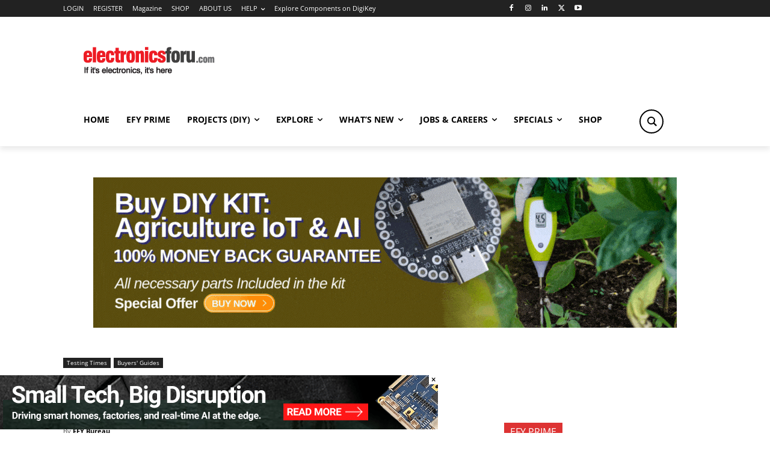

--- FILE ---
content_type: text/html; charset=utf-8
request_url: https://www.google.com/recaptcha/api2/anchor?ar=1&k=6LeLLYgeAAAAAHZB0XnaQs0gjJQ2LjootRa4JBdi&co=aHR0cHM6Ly93d3cuZWxlY3Ryb25pY3Nmb3J1LmNvbTo0NDM.&hl=en&v=PoyoqOPhxBO7pBk68S4YbpHZ&size=invisible&anchor-ms=20000&execute-ms=30000&cb=x8e2vwa6inei
body_size: 48606
content:
<!DOCTYPE HTML><html dir="ltr" lang="en"><head><meta http-equiv="Content-Type" content="text/html; charset=UTF-8">
<meta http-equiv="X-UA-Compatible" content="IE=edge">
<title>reCAPTCHA</title>
<style type="text/css">
/* cyrillic-ext */
@font-face {
  font-family: 'Roboto';
  font-style: normal;
  font-weight: 400;
  font-stretch: 100%;
  src: url(//fonts.gstatic.com/s/roboto/v48/KFO7CnqEu92Fr1ME7kSn66aGLdTylUAMa3GUBHMdazTgWw.woff2) format('woff2');
  unicode-range: U+0460-052F, U+1C80-1C8A, U+20B4, U+2DE0-2DFF, U+A640-A69F, U+FE2E-FE2F;
}
/* cyrillic */
@font-face {
  font-family: 'Roboto';
  font-style: normal;
  font-weight: 400;
  font-stretch: 100%;
  src: url(//fonts.gstatic.com/s/roboto/v48/KFO7CnqEu92Fr1ME7kSn66aGLdTylUAMa3iUBHMdazTgWw.woff2) format('woff2');
  unicode-range: U+0301, U+0400-045F, U+0490-0491, U+04B0-04B1, U+2116;
}
/* greek-ext */
@font-face {
  font-family: 'Roboto';
  font-style: normal;
  font-weight: 400;
  font-stretch: 100%;
  src: url(//fonts.gstatic.com/s/roboto/v48/KFO7CnqEu92Fr1ME7kSn66aGLdTylUAMa3CUBHMdazTgWw.woff2) format('woff2');
  unicode-range: U+1F00-1FFF;
}
/* greek */
@font-face {
  font-family: 'Roboto';
  font-style: normal;
  font-weight: 400;
  font-stretch: 100%;
  src: url(//fonts.gstatic.com/s/roboto/v48/KFO7CnqEu92Fr1ME7kSn66aGLdTylUAMa3-UBHMdazTgWw.woff2) format('woff2');
  unicode-range: U+0370-0377, U+037A-037F, U+0384-038A, U+038C, U+038E-03A1, U+03A3-03FF;
}
/* math */
@font-face {
  font-family: 'Roboto';
  font-style: normal;
  font-weight: 400;
  font-stretch: 100%;
  src: url(//fonts.gstatic.com/s/roboto/v48/KFO7CnqEu92Fr1ME7kSn66aGLdTylUAMawCUBHMdazTgWw.woff2) format('woff2');
  unicode-range: U+0302-0303, U+0305, U+0307-0308, U+0310, U+0312, U+0315, U+031A, U+0326-0327, U+032C, U+032F-0330, U+0332-0333, U+0338, U+033A, U+0346, U+034D, U+0391-03A1, U+03A3-03A9, U+03B1-03C9, U+03D1, U+03D5-03D6, U+03F0-03F1, U+03F4-03F5, U+2016-2017, U+2034-2038, U+203C, U+2040, U+2043, U+2047, U+2050, U+2057, U+205F, U+2070-2071, U+2074-208E, U+2090-209C, U+20D0-20DC, U+20E1, U+20E5-20EF, U+2100-2112, U+2114-2115, U+2117-2121, U+2123-214F, U+2190, U+2192, U+2194-21AE, U+21B0-21E5, U+21F1-21F2, U+21F4-2211, U+2213-2214, U+2216-22FF, U+2308-230B, U+2310, U+2319, U+231C-2321, U+2336-237A, U+237C, U+2395, U+239B-23B7, U+23D0, U+23DC-23E1, U+2474-2475, U+25AF, U+25B3, U+25B7, U+25BD, U+25C1, U+25CA, U+25CC, U+25FB, U+266D-266F, U+27C0-27FF, U+2900-2AFF, U+2B0E-2B11, U+2B30-2B4C, U+2BFE, U+3030, U+FF5B, U+FF5D, U+1D400-1D7FF, U+1EE00-1EEFF;
}
/* symbols */
@font-face {
  font-family: 'Roboto';
  font-style: normal;
  font-weight: 400;
  font-stretch: 100%;
  src: url(//fonts.gstatic.com/s/roboto/v48/KFO7CnqEu92Fr1ME7kSn66aGLdTylUAMaxKUBHMdazTgWw.woff2) format('woff2');
  unicode-range: U+0001-000C, U+000E-001F, U+007F-009F, U+20DD-20E0, U+20E2-20E4, U+2150-218F, U+2190, U+2192, U+2194-2199, U+21AF, U+21E6-21F0, U+21F3, U+2218-2219, U+2299, U+22C4-22C6, U+2300-243F, U+2440-244A, U+2460-24FF, U+25A0-27BF, U+2800-28FF, U+2921-2922, U+2981, U+29BF, U+29EB, U+2B00-2BFF, U+4DC0-4DFF, U+FFF9-FFFB, U+10140-1018E, U+10190-1019C, U+101A0, U+101D0-101FD, U+102E0-102FB, U+10E60-10E7E, U+1D2C0-1D2D3, U+1D2E0-1D37F, U+1F000-1F0FF, U+1F100-1F1AD, U+1F1E6-1F1FF, U+1F30D-1F30F, U+1F315, U+1F31C, U+1F31E, U+1F320-1F32C, U+1F336, U+1F378, U+1F37D, U+1F382, U+1F393-1F39F, U+1F3A7-1F3A8, U+1F3AC-1F3AF, U+1F3C2, U+1F3C4-1F3C6, U+1F3CA-1F3CE, U+1F3D4-1F3E0, U+1F3ED, U+1F3F1-1F3F3, U+1F3F5-1F3F7, U+1F408, U+1F415, U+1F41F, U+1F426, U+1F43F, U+1F441-1F442, U+1F444, U+1F446-1F449, U+1F44C-1F44E, U+1F453, U+1F46A, U+1F47D, U+1F4A3, U+1F4B0, U+1F4B3, U+1F4B9, U+1F4BB, U+1F4BF, U+1F4C8-1F4CB, U+1F4D6, U+1F4DA, U+1F4DF, U+1F4E3-1F4E6, U+1F4EA-1F4ED, U+1F4F7, U+1F4F9-1F4FB, U+1F4FD-1F4FE, U+1F503, U+1F507-1F50B, U+1F50D, U+1F512-1F513, U+1F53E-1F54A, U+1F54F-1F5FA, U+1F610, U+1F650-1F67F, U+1F687, U+1F68D, U+1F691, U+1F694, U+1F698, U+1F6AD, U+1F6B2, U+1F6B9-1F6BA, U+1F6BC, U+1F6C6-1F6CF, U+1F6D3-1F6D7, U+1F6E0-1F6EA, U+1F6F0-1F6F3, U+1F6F7-1F6FC, U+1F700-1F7FF, U+1F800-1F80B, U+1F810-1F847, U+1F850-1F859, U+1F860-1F887, U+1F890-1F8AD, U+1F8B0-1F8BB, U+1F8C0-1F8C1, U+1F900-1F90B, U+1F93B, U+1F946, U+1F984, U+1F996, U+1F9E9, U+1FA00-1FA6F, U+1FA70-1FA7C, U+1FA80-1FA89, U+1FA8F-1FAC6, U+1FACE-1FADC, U+1FADF-1FAE9, U+1FAF0-1FAF8, U+1FB00-1FBFF;
}
/* vietnamese */
@font-face {
  font-family: 'Roboto';
  font-style: normal;
  font-weight: 400;
  font-stretch: 100%;
  src: url(//fonts.gstatic.com/s/roboto/v48/KFO7CnqEu92Fr1ME7kSn66aGLdTylUAMa3OUBHMdazTgWw.woff2) format('woff2');
  unicode-range: U+0102-0103, U+0110-0111, U+0128-0129, U+0168-0169, U+01A0-01A1, U+01AF-01B0, U+0300-0301, U+0303-0304, U+0308-0309, U+0323, U+0329, U+1EA0-1EF9, U+20AB;
}
/* latin-ext */
@font-face {
  font-family: 'Roboto';
  font-style: normal;
  font-weight: 400;
  font-stretch: 100%;
  src: url(//fonts.gstatic.com/s/roboto/v48/KFO7CnqEu92Fr1ME7kSn66aGLdTylUAMa3KUBHMdazTgWw.woff2) format('woff2');
  unicode-range: U+0100-02BA, U+02BD-02C5, U+02C7-02CC, U+02CE-02D7, U+02DD-02FF, U+0304, U+0308, U+0329, U+1D00-1DBF, U+1E00-1E9F, U+1EF2-1EFF, U+2020, U+20A0-20AB, U+20AD-20C0, U+2113, U+2C60-2C7F, U+A720-A7FF;
}
/* latin */
@font-face {
  font-family: 'Roboto';
  font-style: normal;
  font-weight: 400;
  font-stretch: 100%;
  src: url(//fonts.gstatic.com/s/roboto/v48/KFO7CnqEu92Fr1ME7kSn66aGLdTylUAMa3yUBHMdazQ.woff2) format('woff2');
  unicode-range: U+0000-00FF, U+0131, U+0152-0153, U+02BB-02BC, U+02C6, U+02DA, U+02DC, U+0304, U+0308, U+0329, U+2000-206F, U+20AC, U+2122, U+2191, U+2193, U+2212, U+2215, U+FEFF, U+FFFD;
}
/* cyrillic-ext */
@font-face {
  font-family: 'Roboto';
  font-style: normal;
  font-weight: 500;
  font-stretch: 100%;
  src: url(//fonts.gstatic.com/s/roboto/v48/KFO7CnqEu92Fr1ME7kSn66aGLdTylUAMa3GUBHMdazTgWw.woff2) format('woff2');
  unicode-range: U+0460-052F, U+1C80-1C8A, U+20B4, U+2DE0-2DFF, U+A640-A69F, U+FE2E-FE2F;
}
/* cyrillic */
@font-face {
  font-family: 'Roboto';
  font-style: normal;
  font-weight: 500;
  font-stretch: 100%;
  src: url(//fonts.gstatic.com/s/roboto/v48/KFO7CnqEu92Fr1ME7kSn66aGLdTylUAMa3iUBHMdazTgWw.woff2) format('woff2');
  unicode-range: U+0301, U+0400-045F, U+0490-0491, U+04B0-04B1, U+2116;
}
/* greek-ext */
@font-face {
  font-family: 'Roboto';
  font-style: normal;
  font-weight: 500;
  font-stretch: 100%;
  src: url(//fonts.gstatic.com/s/roboto/v48/KFO7CnqEu92Fr1ME7kSn66aGLdTylUAMa3CUBHMdazTgWw.woff2) format('woff2');
  unicode-range: U+1F00-1FFF;
}
/* greek */
@font-face {
  font-family: 'Roboto';
  font-style: normal;
  font-weight: 500;
  font-stretch: 100%;
  src: url(//fonts.gstatic.com/s/roboto/v48/KFO7CnqEu92Fr1ME7kSn66aGLdTylUAMa3-UBHMdazTgWw.woff2) format('woff2');
  unicode-range: U+0370-0377, U+037A-037F, U+0384-038A, U+038C, U+038E-03A1, U+03A3-03FF;
}
/* math */
@font-face {
  font-family: 'Roboto';
  font-style: normal;
  font-weight: 500;
  font-stretch: 100%;
  src: url(//fonts.gstatic.com/s/roboto/v48/KFO7CnqEu92Fr1ME7kSn66aGLdTylUAMawCUBHMdazTgWw.woff2) format('woff2');
  unicode-range: U+0302-0303, U+0305, U+0307-0308, U+0310, U+0312, U+0315, U+031A, U+0326-0327, U+032C, U+032F-0330, U+0332-0333, U+0338, U+033A, U+0346, U+034D, U+0391-03A1, U+03A3-03A9, U+03B1-03C9, U+03D1, U+03D5-03D6, U+03F0-03F1, U+03F4-03F5, U+2016-2017, U+2034-2038, U+203C, U+2040, U+2043, U+2047, U+2050, U+2057, U+205F, U+2070-2071, U+2074-208E, U+2090-209C, U+20D0-20DC, U+20E1, U+20E5-20EF, U+2100-2112, U+2114-2115, U+2117-2121, U+2123-214F, U+2190, U+2192, U+2194-21AE, U+21B0-21E5, U+21F1-21F2, U+21F4-2211, U+2213-2214, U+2216-22FF, U+2308-230B, U+2310, U+2319, U+231C-2321, U+2336-237A, U+237C, U+2395, U+239B-23B7, U+23D0, U+23DC-23E1, U+2474-2475, U+25AF, U+25B3, U+25B7, U+25BD, U+25C1, U+25CA, U+25CC, U+25FB, U+266D-266F, U+27C0-27FF, U+2900-2AFF, U+2B0E-2B11, U+2B30-2B4C, U+2BFE, U+3030, U+FF5B, U+FF5D, U+1D400-1D7FF, U+1EE00-1EEFF;
}
/* symbols */
@font-face {
  font-family: 'Roboto';
  font-style: normal;
  font-weight: 500;
  font-stretch: 100%;
  src: url(//fonts.gstatic.com/s/roboto/v48/KFO7CnqEu92Fr1ME7kSn66aGLdTylUAMaxKUBHMdazTgWw.woff2) format('woff2');
  unicode-range: U+0001-000C, U+000E-001F, U+007F-009F, U+20DD-20E0, U+20E2-20E4, U+2150-218F, U+2190, U+2192, U+2194-2199, U+21AF, U+21E6-21F0, U+21F3, U+2218-2219, U+2299, U+22C4-22C6, U+2300-243F, U+2440-244A, U+2460-24FF, U+25A0-27BF, U+2800-28FF, U+2921-2922, U+2981, U+29BF, U+29EB, U+2B00-2BFF, U+4DC0-4DFF, U+FFF9-FFFB, U+10140-1018E, U+10190-1019C, U+101A0, U+101D0-101FD, U+102E0-102FB, U+10E60-10E7E, U+1D2C0-1D2D3, U+1D2E0-1D37F, U+1F000-1F0FF, U+1F100-1F1AD, U+1F1E6-1F1FF, U+1F30D-1F30F, U+1F315, U+1F31C, U+1F31E, U+1F320-1F32C, U+1F336, U+1F378, U+1F37D, U+1F382, U+1F393-1F39F, U+1F3A7-1F3A8, U+1F3AC-1F3AF, U+1F3C2, U+1F3C4-1F3C6, U+1F3CA-1F3CE, U+1F3D4-1F3E0, U+1F3ED, U+1F3F1-1F3F3, U+1F3F5-1F3F7, U+1F408, U+1F415, U+1F41F, U+1F426, U+1F43F, U+1F441-1F442, U+1F444, U+1F446-1F449, U+1F44C-1F44E, U+1F453, U+1F46A, U+1F47D, U+1F4A3, U+1F4B0, U+1F4B3, U+1F4B9, U+1F4BB, U+1F4BF, U+1F4C8-1F4CB, U+1F4D6, U+1F4DA, U+1F4DF, U+1F4E3-1F4E6, U+1F4EA-1F4ED, U+1F4F7, U+1F4F9-1F4FB, U+1F4FD-1F4FE, U+1F503, U+1F507-1F50B, U+1F50D, U+1F512-1F513, U+1F53E-1F54A, U+1F54F-1F5FA, U+1F610, U+1F650-1F67F, U+1F687, U+1F68D, U+1F691, U+1F694, U+1F698, U+1F6AD, U+1F6B2, U+1F6B9-1F6BA, U+1F6BC, U+1F6C6-1F6CF, U+1F6D3-1F6D7, U+1F6E0-1F6EA, U+1F6F0-1F6F3, U+1F6F7-1F6FC, U+1F700-1F7FF, U+1F800-1F80B, U+1F810-1F847, U+1F850-1F859, U+1F860-1F887, U+1F890-1F8AD, U+1F8B0-1F8BB, U+1F8C0-1F8C1, U+1F900-1F90B, U+1F93B, U+1F946, U+1F984, U+1F996, U+1F9E9, U+1FA00-1FA6F, U+1FA70-1FA7C, U+1FA80-1FA89, U+1FA8F-1FAC6, U+1FACE-1FADC, U+1FADF-1FAE9, U+1FAF0-1FAF8, U+1FB00-1FBFF;
}
/* vietnamese */
@font-face {
  font-family: 'Roboto';
  font-style: normal;
  font-weight: 500;
  font-stretch: 100%;
  src: url(//fonts.gstatic.com/s/roboto/v48/KFO7CnqEu92Fr1ME7kSn66aGLdTylUAMa3OUBHMdazTgWw.woff2) format('woff2');
  unicode-range: U+0102-0103, U+0110-0111, U+0128-0129, U+0168-0169, U+01A0-01A1, U+01AF-01B0, U+0300-0301, U+0303-0304, U+0308-0309, U+0323, U+0329, U+1EA0-1EF9, U+20AB;
}
/* latin-ext */
@font-face {
  font-family: 'Roboto';
  font-style: normal;
  font-weight: 500;
  font-stretch: 100%;
  src: url(//fonts.gstatic.com/s/roboto/v48/KFO7CnqEu92Fr1ME7kSn66aGLdTylUAMa3KUBHMdazTgWw.woff2) format('woff2');
  unicode-range: U+0100-02BA, U+02BD-02C5, U+02C7-02CC, U+02CE-02D7, U+02DD-02FF, U+0304, U+0308, U+0329, U+1D00-1DBF, U+1E00-1E9F, U+1EF2-1EFF, U+2020, U+20A0-20AB, U+20AD-20C0, U+2113, U+2C60-2C7F, U+A720-A7FF;
}
/* latin */
@font-face {
  font-family: 'Roboto';
  font-style: normal;
  font-weight: 500;
  font-stretch: 100%;
  src: url(//fonts.gstatic.com/s/roboto/v48/KFO7CnqEu92Fr1ME7kSn66aGLdTylUAMa3yUBHMdazQ.woff2) format('woff2');
  unicode-range: U+0000-00FF, U+0131, U+0152-0153, U+02BB-02BC, U+02C6, U+02DA, U+02DC, U+0304, U+0308, U+0329, U+2000-206F, U+20AC, U+2122, U+2191, U+2193, U+2212, U+2215, U+FEFF, U+FFFD;
}
/* cyrillic-ext */
@font-face {
  font-family: 'Roboto';
  font-style: normal;
  font-weight: 900;
  font-stretch: 100%;
  src: url(//fonts.gstatic.com/s/roboto/v48/KFO7CnqEu92Fr1ME7kSn66aGLdTylUAMa3GUBHMdazTgWw.woff2) format('woff2');
  unicode-range: U+0460-052F, U+1C80-1C8A, U+20B4, U+2DE0-2DFF, U+A640-A69F, U+FE2E-FE2F;
}
/* cyrillic */
@font-face {
  font-family: 'Roboto';
  font-style: normal;
  font-weight: 900;
  font-stretch: 100%;
  src: url(//fonts.gstatic.com/s/roboto/v48/KFO7CnqEu92Fr1ME7kSn66aGLdTylUAMa3iUBHMdazTgWw.woff2) format('woff2');
  unicode-range: U+0301, U+0400-045F, U+0490-0491, U+04B0-04B1, U+2116;
}
/* greek-ext */
@font-face {
  font-family: 'Roboto';
  font-style: normal;
  font-weight: 900;
  font-stretch: 100%;
  src: url(//fonts.gstatic.com/s/roboto/v48/KFO7CnqEu92Fr1ME7kSn66aGLdTylUAMa3CUBHMdazTgWw.woff2) format('woff2');
  unicode-range: U+1F00-1FFF;
}
/* greek */
@font-face {
  font-family: 'Roboto';
  font-style: normal;
  font-weight: 900;
  font-stretch: 100%;
  src: url(//fonts.gstatic.com/s/roboto/v48/KFO7CnqEu92Fr1ME7kSn66aGLdTylUAMa3-UBHMdazTgWw.woff2) format('woff2');
  unicode-range: U+0370-0377, U+037A-037F, U+0384-038A, U+038C, U+038E-03A1, U+03A3-03FF;
}
/* math */
@font-face {
  font-family: 'Roboto';
  font-style: normal;
  font-weight: 900;
  font-stretch: 100%;
  src: url(//fonts.gstatic.com/s/roboto/v48/KFO7CnqEu92Fr1ME7kSn66aGLdTylUAMawCUBHMdazTgWw.woff2) format('woff2');
  unicode-range: U+0302-0303, U+0305, U+0307-0308, U+0310, U+0312, U+0315, U+031A, U+0326-0327, U+032C, U+032F-0330, U+0332-0333, U+0338, U+033A, U+0346, U+034D, U+0391-03A1, U+03A3-03A9, U+03B1-03C9, U+03D1, U+03D5-03D6, U+03F0-03F1, U+03F4-03F5, U+2016-2017, U+2034-2038, U+203C, U+2040, U+2043, U+2047, U+2050, U+2057, U+205F, U+2070-2071, U+2074-208E, U+2090-209C, U+20D0-20DC, U+20E1, U+20E5-20EF, U+2100-2112, U+2114-2115, U+2117-2121, U+2123-214F, U+2190, U+2192, U+2194-21AE, U+21B0-21E5, U+21F1-21F2, U+21F4-2211, U+2213-2214, U+2216-22FF, U+2308-230B, U+2310, U+2319, U+231C-2321, U+2336-237A, U+237C, U+2395, U+239B-23B7, U+23D0, U+23DC-23E1, U+2474-2475, U+25AF, U+25B3, U+25B7, U+25BD, U+25C1, U+25CA, U+25CC, U+25FB, U+266D-266F, U+27C0-27FF, U+2900-2AFF, U+2B0E-2B11, U+2B30-2B4C, U+2BFE, U+3030, U+FF5B, U+FF5D, U+1D400-1D7FF, U+1EE00-1EEFF;
}
/* symbols */
@font-face {
  font-family: 'Roboto';
  font-style: normal;
  font-weight: 900;
  font-stretch: 100%;
  src: url(//fonts.gstatic.com/s/roboto/v48/KFO7CnqEu92Fr1ME7kSn66aGLdTylUAMaxKUBHMdazTgWw.woff2) format('woff2');
  unicode-range: U+0001-000C, U+000E-001F, U+007F-009F, U+20DD-20E0, U+20E2-20E4, U+2150-218F, U+2190, U+2192, U+2194-2199, U+21AF, U+21E6-21F0, U+21F3, U+2218-2219, U+2299, U+22C4-22C6, U+2300-243F, U+2440-244A, U+2460-24FF, U+25A0-27BF, U+2800-28FF, U+2921-2922, U+2981, U+29BF, U+29EB, U+2B00-2BFF, U+4DC0-4DFF, U+FFF9-FFFB, U+10140-1018E, U+10190-1019C, U+101A0, U+101D0-101FD, U+102E0-102FB, U+10E60-10E7E, U+1D2C0-1D2D3, U+1D2E0-1D37F, U+1F000-1F0FF, U+1F100-1F1AD, U+1F1E6-1F1FF, U+1F30D-1F30F, U+1F315, U+1F31C, U+1F31E, U+1F320-1F32C, U+1F336, U+1F378, U+1F37D, U+1F382, U+1F393-1F39F, U+1F3A7-1F3A8, U+1F3AC-1F3AF, U+1F3C2, U+1F3C4-1F3C6, U+1F3CA-1F3CE, U+1F3D4-1F3E0, U+1F3ED, U+1F3F1-1F3F3, U+1F3F5-1F3F7, U+1F408, U+1F415, U+1F41F, U+1F426, U+1F43F, U+1F441-1F442, U+1F444, U+1F446-1F449, U+1F44C-1F44E, U+1F453, U+1F46A, U+1F47D, U+1F4A3, U+1F4B0, U+1F4B3, U+1F4B9, U+1F4BB, U+1F4BF, U+1F4C8-1F4CB, U+1F4D6, U+1F4DA, U+1F4DF, U+1F4E3-1F4E6, U+1F4EA-1F4ED, U+1F4F7, U+1F4F9-1F4FB, U+1F4FD-1F4FE, U+1F503, U+1F507-1F50B, U+1F50D, U+1F512-1F513, U+1F53E-1F54A, U+1F54F-1F5FA, U+1F610, U+1F650-1F67F, U+1F687, U+1F68D, U+1F691, U+1F694, U+1F698, U+1F6AD, U+1F6B2, U+1F6B9-1F6BA, U+1F6BC, U+1F6C6-1F6CF, U+1F6D3-1F6D7, U+1F6E0-1F6EA, U+1F6F0-1F6F3, U+1F6F7-1F6FC, U+1F700-1F7FF, U+1F800-1F80B, U+1F810-1F847, U+1F850-1F859, U+1F860-1F887, U+1F890-1F8AD, U+1F8B0-1F8BB, U+1F8C0-1F8C1, U+1F900-1F90B, U+1F93B, U+1F946, U+1F984, U+1F996, U+1F9E9, U+1FA00-1FA6F, U+1FA70-1FA7C, U+1FA80-1FA89, U+1FA8F-1FAC6, U+1FACE-1FADC, U+1FADF-1FAE9, U+1FAF0-1FAF8, U+1FB00-1FBFF;
}
/* vietnamese */
@font-face {
  font-family: 'Roboto';
  font-style: normal;
  font-weight: 900;
  font-stretch: 100%;
  src: url(//fonts.gstatic.com/s/roboto/v48/KFO7CnqEu92Fr1ME7kSn66aGLdTylUAMa3OUBHMdazTgWw.woff2) format('woff2');
  unicode-range: U+0102-0103, U+0110-0111, U+0128-0129, U+0168-0169, U+01A0-01A1, U+01AF-01B0, U+0300-0301, U+0303-0304, U+0308-0309, U+0323, U+0329, U+1EA0-1EF9, U+20AB;
}
/* latin-ext */
@font-face {
  font-family: 'Roboto';
  font-style: normal;
  font-weight: 900;
  font-stretch: 100%;
  src: url(//fonts.gstatic.com/s/roboto/v48/KFO7CnqEu92Fr1ME7kSn66aGLdTylUAMa3KUBHMdazTgWw.woff2) format('woff2');
  unicode-range: U+0100-02BA, U+02BD-02C5, U+02C7-02CC, U+02CE-02D7, U+02DD-02FF, U+0304, U+0308, U+0329, U+1D00-1DBF, U+1E00-1E9F, U+1EF2-1EFF, U+2020, U+20A0-20AB, U+20AD-20C0, U+2113, U+2C60-2C7F, U+A720-A7FF;
}
/* latin */
@font-face {
  font-family: 'Roboto';
  font-style: normal;
  font-weight: 900;
  font-stretch: 100%;
  src: url(//fonts.gstatic.com/s/roboto/v48/KFO7CnqEu92Fr1ME7kSn66aGLdTylUAMa3yUBHMdazQ.woff2) format('woff2');
  unicode-range: U+0000-00FF, U+0131, U+0152-0153, U+02BB-02BC, U+02C6, U+02DA, U+02DC, U+0304, U+0308, U+0329, U+2000-206F, U+20AC, U+2122, U+2191, U+2193, U+2212, U+2215, U+FEFF, U+FFFD;
}

</style>
<link rel="stylesheet" type="text/css" href="https://www.gstatic.com/recaptcha/releases/PoyoqOPhxBO7pBk68S4YbpHZ/styles__ltr.css">
<script nonce="KSm1jhl1vbOc4q8P2itv7w" type="text/javascript">window['__recaptcha_api'] = 'https://www.google.com/recaptcha/api2/';</script>
<script type="text/javascript" src="https://www.gstatic.com/recaptcha/releases/PoyoqOPhxBO7pBk68S4YbpHZ/recaptcha__en.js" nonce="KSm1jhl1vbOc4q8P2itv7w">
      
    </script></head>
<body><div id="rc-anchor-alert" class="rc-anchor-alert"></div>
<input type="hidden" id="recaptcha-token" value="[base64]">
<script type="text/javascript" nonce="KSm1jhl1vbOc4q8P2itv7w">
      recaptcha.anchor.Main.init("[\x22ainput\x22,[\x22bgdata\x22,\x22\x22,\[base64]/[base64]/[base64]/KE4oMTI0LHYsdi5HKSxMWihsLHYpKTpOKDEyNCx2LGwpLFYpLHYpLFQpKSxGKDE3MSx2KX0scjc9ZnVuY3Rpb24obCl7cmV0dXJuIGx9LEM9ZnVuY3Rpb24obCxWLHYpe04odixsLFYpLFZbYWtdPTI3OTZ9LG49ZnVuY3Rpb24obCxWKXtWLlg9KChWLlg/[base64]/[base64]/[base64]/[base64]/[base64]/[base64]/[base64]/[base64]/[base64]/[base64]/[base64]\\u003d\x22,\[base64]\\u003d\\u003d\x22,\x22wrN4H8Khwp/CrhMcQMOZw7EzwrnDuwbCmsO5F8KlE8O2KU/DsSPCosOKw7zCrS4wecOtw7jCl8O2MU/DusOrwqwDwpjDlsOpKMOSw6jCmsK9wqXCrMO9w6TCq8OHWsOSw6/[base64]/[base64]/CmMKeYnUwwoBzC8O+FW0TIcKJM8O1w5DDncKmw4HCusOyF8KQeQJBw6jCvcKJw6hswqrDh3LCgsOAwqHCt1nCpgTDtFwWw7/Cr0V8w6PCsRzDoWh7wqfDilPDnMOYcXXCncO3wpRJa8K5GnArEsKRw659w53Di8KJw5jCgSIRb8O0w6XDhcKJwqxewqoxVMKESVXDr1fDksKXwp/CjsKqwpZVwrDDim/CsCvCmMK+w5BafnFIRmHCln7CuynCscKpwrjDqcORDsOTVMOzwpkBEcKLwoBjw4tlwpBzwpJ6K8OFw7rCkjHCpcKXcWc8D8KFwobDmQdNwpNmS8KTEsOTVSzCkUF2MEPCkzR/w4Y9UcKuA8K3w4zDqX3CpDjDpMKrTcO1wrDCtUPCqEzCoEDCnSpKK8K2wr/CjCAFwqFPw5vCvUdQOlwqFCEBwpzDsx/Dv8OHWhrCk8OeSBJswqItwpFawp9wworDvEwZw5/DlAHCj8OdJFvCoAIDwqjChA8LJ1TChAEwYMOyQkbCkEQBw4rDusKZwrIDZX7CkUMbNcKaC8O/wrTDohTCqGHDv8O4VMKrw6TChcOrw4V/BQ/DvcKOWsKxw5FfNMONw5gWwqrCi8KmAMKPw5U4w5slb8OrdFDCo8O7wrVTw5zChMKOw6nDl8O9ExXDjsK0LwvCtWrCg1bChMKew58yasOlUz9qAzJLBmcyw5vCkgEjw6rDn0zDkcOQwrkBw5rCkXg5NgfDrGoTO0vDqhYzw7gvCQ/Ci8OdwpbCrThsw4JJw5XDtcKiw57CjFHCosO0wpQ3wqbDusOtQ8KnBjgiw6UBPcKTdcKpcCIRUsOkwrrCpTvDr3hxwoNsA8KLw4nDscKCw5x/bcOBw6zCqWDCvUkSc0Q9w4N0V2vCjsKCw5d2Hg5cVlELwr5xw7UeEMKPTBJzwoQUw50xRSTDqsOVwo5vw4fDmhwuYcOTaEtXcsOQwoTDi8OIG8KxP8KsX8Kqw7s+KHZ2w51uEl/CuyHCkcKHw7wzw4A8wo81IX/Ds8KlKT4Lwq3DrMKqwrEew4bDu8Ohw69rSwsdw54yw7LCjsOjZcKLwrQoRcKaw5xnH8OYw5tIOBnCi0bCuSLCg8K/a8Kzw4jDpwROw79Gw7gYwqluw4taw5RKwrMiwrPCqDPCnQjCmSTCq3J0wr5TYMKywrxEJghzKR0nw5czwoAVwoTCuXFtcsKRc8KsAsOxw5jDuSBpHMO2wo/DpcKPw6DCuMOuw6PDg10DwpUnLVXCj8ORw6QaOMKaXzY2woIaNsOdwrPCsjgcwq3ClT3Cg8O7w7cVHgrDhcK8wpdgRS3DksO7CsOVRcK1w50Ow7FjKRXDrMK/[base64]/DqcO5fg0HfMOEwo7Cm0zCv8O2SsKdwrDDhcOEw5/Chh7Dg8OKwpVvMsORK34DE8O1BGPDuGc+a8OFPcKLwqBFFMOewr/CpjIDAnUnw7glwrPDk8O/wqzCgcKTYzhiT8Kmw78jwqzCqFdJbcKrwqLCmcOFDhlUHsOKw5d4wqjCtMKrA2vCmWDCvMKSw4F6w5bDgcKvY8K7FCnDi8OrFmbCvMOdwpzCm8KDwphVw7PCpMKocsKPccKHQlrDjcO8ZcKbwqwwQBJOwq/DlsOwMkMQO8Ojw4w5wrbCgcODBMOQw6URw5opX2dgw7Fsw5Z5Bzxkw5IEwq3Cs8KtwqrCsMOJLGzDtV/DjMOsw50KwoB9wrw/w7hIw5wowr3Dm8OtQ8KnScOSXEsLwq/DpsKyw5bCqsOBwr5Uw77CscOSZQAFBcKzHMODMGkNwqDDicOfEsOFQHYIw6HCrUnCrUh3A8KWeRxhwr3DnsKnw47Dj2B1wrc6worDmVLCvAvCmcOnwpHClS5iQsKTwrfCvTbCsSQDw79KwrfDucOyLw5Jw7grwofDnsOmw7NmD2/Dk8ODLMO7CcKYCiA4aiQ2OsOmw7I/IFPCicKibcKpYMK7woLCvMKKwppRH8OPO8K4PDJUbcK/dMKiNMKaw6kvKcOzworDpMObcCjDrnHCqMOUD8K6wq8Zw6TDtMOSw7zCr8KWBmTDgsOIGmrDhsKGwo/CjsK8aWrCv8KwacKFw61zwqvCkcK4V0HCpnglfsKywqjCmyjCnktybVPDjsOcfH7Co1rCu8OCIhIWME7DkBrCl8KwfTvDtlLDi8KuVsOcw741w7jDmcO3wr5+w7PDigBDwqHCnwnCqh/CpsKKw4AKehfCmMKewp/Cpz/DrsKtKcOVwpRSDMOmAXHCkMKhwr7DmWbDlWV0wr9sTyoaWRI/wolew5TClm9/[base64]/DmlhpwooEw7tcw7bDr3PDrMOnwqvDrXHDmVpFwo7DgsKaesO1F2DDnsKgw4A8w6fCv0hSY8KCEMOuwqE2wqA1wrI+AcK4QhwRwr7DqMOkw4/[base64]/CvHzCgTPCusOlw70NQhXCgcOuw6JJw47DhXElL8Kow7wULgTDmnxHw63Dp8OFOsKVfcKVw4BCQsOgw6DCtsOHw7x3ZMOLw6LDn0JEWsKfwqLCumjCgsKodWBKPcO9EMK/w4tZL8Klwqd8c1Q/wqwtwqFhw6PCrR3DrsK3DGhiwqUZw7Idwqgxw6lXGsK3S8KsacOmwowsw74pwrbCqnl3w5F+w7PDsnzCsjgeCRM/w5kqbcOUwrHDp8O/[base64]/DusK3w6RxwrjCrkk3w4cyw5PCssKFZ8K6GUE6w5vCmhsMfURDbgQGw65oUcOBw4rDtzrDtlfCnwUENcOaOcKpw4jDksK7cg7DlcKIfnPDnMKVNMOpFmQbOsOIwpLDjsOtwr3ChlzDjsOLH8Krw5/Dt8OzQ8ObHsKkw4VaDmE2w4XCmBvCi8OhW0LDn0/DqDwRwpXCtytfJcKtwqrCgV/CgTtjw7gxwqPDk0TCvQbCjwPCscKbU8OewpJXYMOEZGXDmMOMw63DilowJMOAwprDrV7CulNmYsK5b3XDhMKObQHCrTTDmcK+EsK4wotxBivCqxHCjA9vw5HDuXDDj8O4wowKEjF/TxlNMCYvGcOnwpEFIHXDr8Olw4vDkcORw47DsH7DvsKvw7XDtsOCw5kXe3vDn1Qewo/Dv8OlEcOEw5jCvTnCmkU6w4ZLwrprasOvwqfCtcOhRilpeR7DpQoPwqzCuMKDwqViNiXClVUAw6IuTsOpwpTDh3ZBwr8oaMO1wpMcwqkHViUTw5YTKgJfDjPDlsOKw501w4zCj1tkI8KZZMKZwqIRABnDn2Ihw78nNcO2wq9xOE3Di8ODwr0lUjQbw6nCn1oVAmU/wpJPfMKFDMO+GnIGRsONAQjDkm7DpRsvBwJxTcOIwrjCgRZzw54KL2UPwo9dTE/[base64]/Cj8KENMO+w4pow5Zyw5UPHj3CmCoDTz3Chj3CicKtw4XChi1wXcO5w6/CnsKRS8Oww4rCpFM6w63CuHUbw6xNOcK7IVTCsnVkacOUDcKVDMKfw6MRwrpWacK9wr/[base64]/Cm3QFcG7ClcKyEmtFeQZ7wovDpMKTF8OSw6w6w5stNkhgOsKgYsKswqjDlMOaKsKtwp83wrHDtQ7DhMOxw5rDnHEXwr01wrPDrsKaB0chNcOEKMKMYcO/[base64]/CkEhTHlDClcOQRsOJwpNWw4PDo8OpAAh4fsOfPBsxUcOuXSHDmRxmw5/CtmZiwoHCkgrCsTA7wpcBwrfCpcOOwo7ClygWVsORG8K3aDhXdj/[base64]/[base64]/Dj1nDvcO2wq/DtMKBw6bDhsO8w7F3OyfDiGpywrQiEMOEwpRBfMOnRBNlwqYzwrJXwqPDpVXDmQ7DonTDv2kAew0uPcKSbk3Cm8O1woohKMKOX8KRw4LCtFnDhsKFT8ORwoAIwoRlQDkIw7YWwok/Y8KqQcOODhdAw5vDpMKLw5LCssO6UsO+w6vCjcO0Y8KGDEvCohTDvRDCu0fDscO8wpbDscOWw4nClSFBPx4Wf8K4w6rCuQhVwrgUZRPDomHDucO8wqvClRzDiFHDqcKJw7HDl8KSw5/Dli43UcO9QMKLHS7DjhbDonrDrcKWFj/ClSMTwqNPw7zCnsKsTnlFwqEiw4nClXnDiHvCqw/DusOHWgfDqU1uJ2MLw6F5wo3CucOVIyB2wpFlTA0UOUoRMGbDk8O7wq3CqmDDi1QXKDNnw7bDnVXDnV/CssKfJwTDgsKtU0bCucK0Hm42EwgrHHh6Z0DDlSIKw6xnwqNWGMKmWcOCwpLDlysRAMOeFT7Ct8KJwozCnMOFwr3DnsO0wo/DsgHDrsO7C8Kdwrdvw5bCgGPCi1zDpFAzw5pIT8OLJEzDnsOrw4hnQcKpMhjCvyk+w4HDr8OmY8O/woxwKMOPwpZ6eMOkw4E9M8KHEcO7TnZwwpDDiCXDt8OSAMKgwqzDpsOUwqtxw5/Cm2vCgMOyw6jCqVjDkMKEwoZFw6nCkRh2w6JePGvCocKfwqDConAVe8OiWMKqLxlfLkzDk8KCw7nCj8KqwqtKwoHDncOSdhMewpnCnGTCrMKDwpAmNcKqwq/Dr8OcMAPDqcKYFXHCgDoUwqzDpjo0w6BNwpZzw40ow4jDncOlGMK3w49wPg0afMO8w4xqwqEOemp5IlbDlQjCqWhyw4DDgDhwCn0mw7B3w5fDtcK5MMKew4vDp8KFLsOTDMOJwpMow5vChEF6woFMwrVnNcKVw47Ch8K6cFvCosOuwrp+OMO1wprCoMKaTcO/w7p/[base64]/DpsK3wqxyN35rwpJ/NMO4wqnCnWc8XxBRw7Y3LXXCqsK+wpZZwqYjwpfDuMKYw5Uawrh6w4vDhMKuw7rCtkvDgsOhUARlJnNBwoxCwpRbXMOAw57ClAIaHRLDhcK7wpVCwrUNc8Kyw7owI3DCnCBMwoMsw4/Cny7DhD44w6TDuHvCuwLCv8KOw7IGaloowq4+PMOkbsOaw6XDjhHDoBHDlw3CjcOpw63Dg8KHYcObC8O2w5QwwpMBSGtHY8OfEsOYwowbT157EFUgYsKba3Z/[base64]/CpsKVw4jCo27CkMK/w4N2GQ/Cp8KbwqfCil/DrcKnwrXDnUHDk8KSXMOfJDEmCQDDojrCh8OGRsKFO8ODQgtbFj5Cw682w4DCgcKtGcOSC8KGw4Z/[base64]/[base64]/[base64]/OMOXwpo/WMOiwopsZMO8wpoNwqjCjz/Cki98N8KewqvCk8K/w4TDp8ONw6zDjsKgw5nDhcK0wpZOw4RDLcOASsK2w79cw77CkAxXNW0rNsK+JS1yS8KhGAzDiTZEeEgMwqnCv8O6wq/CmsO4W8OoYMOffURKwpZwwprCuUJjesKEUH/DjU/Cg8OoF2bCpsKsDMO8cidpNsOvP8OzB37DghE/w64Dwow4GMORw6fCk8OAwqfCo8OIwo83w6piwoTCmkLCtsKYwoDCrkLDo8O1w4guJsKbEzXCnMOIP8KwbsKBwpvCvSrCj8K3ZMKNDXcow63CqsKfw54FM8Kxw5jCvxbDhcKJPcKkw51Xw6vCtsO+wqzCniMyw5sgw5rDn8OAIMK0w57CgsKgUsOxaxU7w4hvwpx/wpXCjj3Dq8OSAzEww4LDhcKgSwY1w4DDjsOPw5Aqw43Dg8ODwp/[base64]/CoSAGYznDtG/[base64]/[base64]/DsRx8PcKswprCsVVFw4nDpMOReMKMR1XCq3LDijXDtsKjaG3DgsOtTsKGw4pkQyw/Nz/Dh8O8GSvDhH1lOhd9eEnCjXLCoMKpMsOXe8KLe3PCoS7CliHCsXB/wqo+T8O5R8OOwqnCimI8clzCl8KGDS1+w4h+wqMDw6w0BC4/woIsMU/CmRnChmtuwrXCkcKlwqdBw4/DjMO7b3UwWcK6eMO4w71RQMO7wp5+K3Fqw7zConEjfMKIBsKcEsODw5wubcKxw7jCnwk0BQMiUMOXEsK3w4RTbnfDuw8QA8Knw6DDgHvCimd3wqPDhlzCi8ODw6jDhBsXdVBuOcO7wokoFcKtwozDu8K7wpnDiAU5w5VzQUd/AsKJw7/[base64]/Ct0cbeMOJTBwywqjDtwVzwpzDq0nCsmzDmsKTwqPCp8OYNMOSRsKMN3vCs0rCkMOLw5XDuMKCETzCpcOIbsK6wqvDrj/DscOhTMKsNUFcbR43VMOewonCpFjDusOeCMKlw6rCuDbDtcKMwo0XwpEIw7k3MMOSDTrDuMOww5jCl8OYwqs5w7cqfAbDsnpGX8O3w4zDrHnDoMO4LcO3bsK1w5RXw4LDngHDi1ViVsKAbcOuJW53N8KcccKhwpwzcMO5SH3CiMK/[base64]/fQfDkFzCrFdOGMOkKgjChTlVw6PCiS8vw5nDuC/DvHBtwp1/KhshwrwdwqZ9dnDDlX9tIMOYwow7wp/[base64]/B11hw4VDJ8KfbVjDsl/Cp1hqWkzDncKSwoB5djLCtQ/[base64]/Cv8O7w5RzcsK7wrM/KMKdI8Ovw63DgMKew7PCtMOvw7wLZcK8w79hGHU8w4fCrMKGJU9zXj00w5Y7w6AxecK2ecOlw5phIsKKwrUew7BiwoTCllQaw6dMwp4SI14NwqzComxsU8OXw5B/w6gswqZ8R8OYwo/[base64]/CpsOAwoTDpiwtG8OcwqxKwr06wr1jwpA/[base64]/[base64]/ZsKUw4cxBcOteirCqUnDssKbfsK5w7bCqsK9wrhMaiYLw6pwciPDjMO1w6VUBSnCpjnDqcK6w4VHBi8fw5TDpVwvwr8HegrDhsKWwpjDg0cSwr5Qwr3CnGrCrj1/w5TDvR3Dv8Kbw6I6QMKfwrPDpFvDk2rDq8K/[base64]/Ct8OYEj3CnsO0w5XDmcO4I1QpTcK2w5gEworCmHFVf1oTwrQvwpAPJGMOccO+w7ltaHDClRvCiCoBw5PDmcO1w7oyw5PDihRrw7LCo8KtVMOJOmB/dHwrw77DnxPDhlFJexfCucOHTcKPwrwCw6JeecK+wprDiBzDpw5nw6gFIsOTQMKYwpLCkgIfwrgmcQbCh8Ozw5HDoUfCrcOZwphuwrAKK2fDl14LXQDDjWvChcKBNcOaLMKGwqzDucO8wp9WPcOCwoQMakrDvMK9MwPCux9DIl/[base64]/[base64]/CicO1w7tDwo3ChzpgZ8KqE8K0w5jCgsOgFgzCt0l2w4nCucORwphVw5/[base64]/DnWgMw43DvkIlw47DjwFywr8yw7bCrhzDnkNJOcKbwoVYcMOYPsKkOMKtwowxw5bCnhjCocOhME0mNwXDkVnDrwJLwrE6a8OLAW5dSMOtwo/CqEtywoJEwp/CsA9Uw7rDmWQ3TxnCgMO9wp8ne8O+w73CgcOOwpp6B3fDjE89E2gDLcOwDXZCGXjDtcOPRBNVeVxlw7DCj8OTwr/ChMOLelUWAcKSwrw7wpo9w6HDr8KkJTTDiBtof8O/RzLCr8KuPRTDisKMO8KOw5VcwobDqzbDnF/[base64]/Dm8OWw7JTJynCpsKnw5EPYhDDk8OAfjNlwogNdHtdDcO2w5PDrMK0w55Mw4cIQznCumJ5MsK5w4dET8Ktw7wmwo5/MMKRwq8NFAEmwqVjRsK4wo5KwonCosKKBGnCiMK2aA4Jw4Icw4lvV3DCssO4Fn/DuR4KNBMtdC44wpNgZiHDth3Dm8KEIQ1NIMKdPcK0wrtVRibDgnXCtl45w7YzYGPDgsORwp3DoDLDjsOPfsO6w6UCJCJLGDjDuBhkwpvDisOXAznDmMKDEA92McO8w4PDt8Omw5/[base64]/YMOKTmpMAy3CuzljYiZCw48WZ0kSAk18QVNJBhEmw7YSLljCo8O4ZMOTwrjDthXDgcO0G8K4VFpQwqvDssKxaRoJwoMQaMK6w6/Chz7CjMKEcyrCksKXw7jDtMO+w54wwr/DnMO8VHI/[base64]/fgApV3o/LDXCgcODHcKrNMO0wqA3asOzWsKod8K/TsKowrTCh1DDpANeGx/DtsOcDCjDvsKwwoTCisOTcnfDmMKoX3NXB3zCvWFXw6zCm8KWR8OiS8OSwr7DoSDCgE5VwrrDhsKQeWnDugIHBhPCuX5QPRZ4HEXDhnQPwoUcwphafQcHw7BKFsK2JMOTMcKEw6zCssK3wrzDvj/[base64]/DvjQtw7ZheMOgXnvDigluw4cAOmNIw43CsXt4BMKnTsO3ZMKrA8KpXEXCj07DjMKdQMKKdQfDq1jCgcKzCcOZw5ZSQ8KgDMKOw5XCkMO+wosdR8OJwqXDvi/DmMK4wpTDtcOeZ1EVE1/DjhPDnHUFFcK5QD3Di8Khw6wzLyAZwr/CjMKtfhPCgHEAw7LCkAMbb8KUT8Kbw5ZKwrYKRQQuw5TCuHTDmMOAJDQLcCsLIHvCrMOkVjnChQXChkMPcsOww5fCtsKeBgJ8wqsSwqLCrWg/Z1jCoxkCwopWwrNiRlw8NcOrwpjCmcKNwpFTw7HDrcKqCgLCuMO/wrZ5wpzCjUXDncOPFDLCjMKzw6F+w6IGwojCnMKbwp4/wqjClFPDrsK3wrB2EDbCqcKZfULCmEY9SF7Cr8OSCcKaQcOvw7NGHMOcw75mQHVXIy3CoyYAAjB8w4BYTn8yXB4XHTk9w4MhwqwEwoIrw6nCuBcywpUow6FPUcOHw5AHFcK6b8OBw5Jsw696TW9gwpxGD8KMw6JEw7XDi3Ruw6hxRsKzIhZHwpjDr8O/UsOZwpIoBSw+OsK6GVDDlR9dwrTDhcO8NSnCuxvCosONB8KFVcK7YsO1woLDh3onwr8Cwp/Dom3CgMOPL8OzwrTDtcOWw4FMwrVCw4V5EjHCucKoFcOEDcODcFXDr37DnsK3w6HDsHARwrobw7/CvMOnwrRSw7fCuMKkdcKJXMK9EcK1UX/DtQ1gwrDDn05jcBrCkcOGWF1dHsKRdcKzwrJfX3XCjsKfH8O5LwTDk0fDlMKKw5jCqztawoMHw4JYwoDDtnDCosOABE0sw6hBw7/[base64]/[base64]/DqMKCDMKZAlIhwp/CusO4Y8OdZi/Dj8Oaw5AQJMKVw58sw6oNUGttFMOtLGzCsFzCgcORGMOXAnnCvMO4wqw4w5kQwp/DhsOGw7nDhWgbw4ECwqosNsKLJ8OFBxIyPMKkwqHCrg5JWkTCvcO0LD5QDMK6dw8vwph3S1bDs8KSNsKneQ/[base64]/woEsGcOFwr/CgsOqP8KhHzYDPzA/woRsw7PCusOiBkNqRMKuw6odw7NVQ0QMCCzDn8OOQSMQKR/DusKzwp/ChFXDucKicUUaWgfDlcKkdkXCu8OFwpPDiyjDoHMMQMKNwpVGw5DDlDF5wpHDh04wCsOlw5kiw5VGw6plScKcbMKzPcOWZcKmwoYjwroLw61XRcOnFMK7DcOTw6bCusK1w5nDnC5Kw6/DkmYxDcOAXcKAQ8KuVMO2FxZSQMKLw6LDucO+wrXCvcOHZFJqeMKAUV90wrjDnsKJwojCgMKuKcOoEgwNFlEvbU50bMOtVsK/wobCmsKzwoYGw6LCt8Onw4B8bcONZMOsccOdw7YJw4HCk8OEwo3Dr8O6wrQjEGXCn3vCg8O0Vn/Cu8Kbw5XDqDbDvUHCnsKpwp5lBcK1V8Ozw7vDnynDiThpwoTDh8K/[base64]/DjjBiwp/CrlbDrWABIibDsTcKTBHDlcOoL8OZwpknw7MCwqIxdTwCU2/CucONw7bChG0Aw5/CqALChB/Do8KKwoQdC0FzfMOVw4HCgsKETsORwo0Twr8UwplXIsKMw6g8w6Mhwq1/KMOzRSsqVsKKw74VwrzCsMKBwpp+wpXDuVHDmkHCisKWOiJpDcO2MsK/[base64]/w7Jgw7FDw5cyw6xew6LCisKaCHfCo11PwqpXWSciwqHCvMKTFcOqKmPDscK/JsKSwqbDusO9I8Kxw4fCvMOFw6t/woYWccK7wowIw64KQ28BZWtxGMKKU0LDvMKdLcOidcOAw4oJw6dRTQIye8OWwoLDiX0kC8KDw7bDqcOFw7jDpjkwwqvDgFNMwqZqw6Vbw7XDu8OzwpsFT8KdZHkSUBHCuSBow41fLnppw4zCi8Ksw5DCoHUFw5LDgcOSMCfCnsOIw6jDpcOlwq/CknXDvsK0W8OsE8K9w4nCg8KWw53CusO2w73Cj8KTwp9lYCISwpfDnUHCrCNRZsKjYMKywpLChsKbw49pwrzDgMKbw4UoFXV8ICt0wpFGw5rDhMOhScKWOS/DisKFwpXDvMKbPsOTc8OrNsKVdMKASAvDsAbChhHDslPChMO+DzDClWPCisO6wpI3wrTDrVAswoXDqsKEb8KBcAJBVkh0w6NpFMOewqzDpn8ACsKjwpRww5J5Gy/CgHNNKGozPB3CkldxIAbDqybDvHBiw4nCjllVwpLDrMKkeSsWwp/CmMKAwoJWw7lewqd+FMKiw7/CsRbDrwTCuWNJw7nDmjrDicKmw4IawowZf8KRw67CucOEwp1Qw6cGw7nDnxbCmhBCWi/[base64]/FRxew5c/[base64]/bsKgbUoddHbDmQ3CisKkDzHCswwvZ8K0NE3DsMOCJU3CtcOWSsOyFwg4wrXDq8O9egLCg8O1cx7DmGUjwrtpwqluwoYmwo83w5ULYXDDm1HDpMORPws9Ej3CksKbwpk2HV3CksO5QAPCsRHDscKeMsKaP8KbW8Ofw49Ww7jDjmrCjU/DvSItw6fCoMK1Uh5nw7BJZMORaMOIw6U1NcOyPmlna0FgwrEXOwbCgyrCmcO0Wm/DpsOjwrTDlsKbNR83wqDCjsO+wojCsh3CjFsMbBoxJMK2JcO9K8O5WsKIwpwDwojCjMO2IMKWYgfDnxc4wrdzeMK0woHCuMKxwo8qw5l5HnDCu1zCsz/[base64]/w5EREMOQw6jCvCUXHAfDpDJGAEbDsmV0w7rDjcOYw7A6UT0XHMOmw5DDg8OWQMOqw59ywoV3YMOUwo4oQMKQKlY5N0xAwpLDtcO3wo/CrMOyHTcDwosBccK5YTLCi0XDv8K4w4gEFV4RwrlCw4hWOcOnE8Ojw5YDVnF9eR/DlMOWTsOseMK0MMOYwqUjw7IDwpXDicKpw7pLfG7Cj8KnwowRMzDCuMObw4zCncKow59hwroQUUbDlSPCkRfCs8OAw5/CpgcaTsKWwozDu3ZHLTHClC0EwrkiJsKGQ1N/NmrDs0pdw4xPwr/DjRHDvX0twoRABC3CsXDCoMOIwrRURVnDk8K6wonCjsO/[base64]/[base64]/CsMKdwoAUGMOBwpfDtyrDtsOJQMOgOT/Cl8O1dSvCr8KZw6dCwrHDjsO8wpsDHjjCi8KgZDs2wo/Cjy0fw6bDmyRna2kOwpZVwohCN8O8BW7DmgzDr8K9w4rCiR1RwqfDpcKJw5nCrMOfVcO/WGfCsMKVwprDg8O3w5tJwr/DnSseKlxzw5jDg8KnIxpnSMKpw6FlfUnCqMKyC0HCr3Fowrw/[base64]/CrEtGIg3ChcK4JsKCw44qw4bDjl/DnFk1w5PCoX7Cn8OPJl8DIQJYN3/[base64]/[base64]/[base64]/[base64]/DmX3Dji0FAsOlTsKmwpXDoCXDuTvDgcOew78lwp5KA8O5w4MrwqsiZsOIwocPFMO+ZV5kQMO/D8O6TzlAw4YOwonCrcO0wrF+wrTCvmvDigFVXEzCij3DrcKjw6t/w5jDjTnCtSoNwp7CucKhw6XCuRNOwofDpGfDj8K+QcKow5LDmMKawqXCmnU3woNqwr7CqMO3RMOYwrDCqB05JhJvbsKTwqAIbggxwop5NsKQwqvCnMObAQHCiMKbBcKne8KZRE0MwqTCgcKIWE/ClsK1fUrCvMKsQcKVw5d/[base64]/w5B3w4rCkzNvwqgrA0vDtU9Xw6wEYxhuYWvCv8KqwrzDicOMeTB7wp/CslEddcO1ED9xw61UwrPCvG7CukTDr2zCmsOdwoYPwrNzwrrClcOpZcOKZjbCn8KVwrUnw6Rpw7xJw48Qw5Emwrh5w4JnDXhYw6kKLkcwVxzCgWUdw5vDusKkw4zCs8ODecOwP8KtwrFpwrU+bkjCt2UMKmgpwrDDkTMNw5rDs8K7w5saeX4GwrLDqMKsFS/CpMKiG8KlBnvDqXU0eSnDpcOfXUU6SMKjNkvDg8K3L8KrWSbDtE4yw7XDgMODPcO0wovDrCrClcKvRGvChksdw5cgwowXwrsAYsOXNF0TYD8fw51fKzXDqMKtRsOawr/DlMKYwpVQFQHDvmrDhUdZUgXDo8OAHcKwwodvXsKsHcK2S8KWwrE2ewA5UzPCjMK7w7UYwrbCn8KBw58Kw7Q5wpl1NsOhwpAbH8K/wpMwA0jCrgJoMB7CjXfCtlwKwqDCnz/DmMK0w6vDgQsyTMO3ZkdHLcOjBMOPw5TCkcOFw7Nzw5PCuMOgC2jDum4YwqDDkXtRR8KUwqUAwqrDpinCrFp7TmQ/w7zDqcKdw4BSw6M1w6fDicK3HC7Do8K8wqIiwq4PCcOVKQ7DrMKlwr/CgcO9wpvDjFIkw6rDmiYWwoQ1ZjTCrcOFOi4Gdno7J8OoW8OhEkReJMKWw5TDuGtswp8/A1XDoVlaw6zCgUDDnsOCAyhjw6vCt1lPwp/[base64]/Cl8K6w77CsjTCuX7DuBlGw6jClsOmwq4UXMKkw6zCqjnDosO/[base64]/DkMObwrDCtjbDoSBSXiwAGWnCoW/[base64]/DsMKLw7M+wrcqOBVew63CtMKMGMKRfxfCn8KKw6/[base64]/IxEhw5jCq3DCjEhOwo1pw5LCvcOlcBl2A1B/YMOzQcK/esK9w4TCmsOfwrY6wqpFcULCm8OKChYbwqbDsMKxZBIHfcOiEHjCq20WwpkEL8O3w5cMwr02PHtsFRs/w6oPG8KQw7fCtnsQeSDDgMKlVhjCjsOrw4pXChVrF2nDjmzCjcKEw4PDjcKSE8O1w5s7w7XClMKJfcOITMOxH211w7MUCsOnwqxyw6fCigjCisOaJsOIwq7ClUrCp3rCisK7P2FPwr1BayDCjg3DnzzCmcKmCA9UwoDDrm/CuMObw6XDtcKvMThLQ8Kaw4nCpyPCtMOUKGZHwqEvwoPDgW7DqwZgKcO0w6nCs8K/[base64]/w7g0wrt8w4MowrQ4cMKhwpTCkMOVw4MTFlpPfMOPbj3CjcOlLsO3wr1tw4gRw79DXnUlwqPCtsOJw7/[base64]/w7zDg8Kew7TDl2LCjMO2w7jDmsKPKsOPPVJIKcOvaRV5FkR8wp1Bw53CqwTCgVrChcOOGRvDjyzCvMO8VsKtwpjCsMOWw5Usw6LDuAvCoWMzFTkfw7nDkh3DicOiw5/CkcKvb8O6w6EeYVhXwqoqAGtGEmgIEsKtPxvDv8K/[base64]/Dq18MA8OLRk4AIMO0BzjCkMOcU8KEeMKQMU7CoATDtcK/bX4eUwZRwoM7Ygdsw6/CkiPDoCDDry/CvgYqNsO8AGoHw5J8wpPDjcKaw4nDnsKbVidJw5LDvy9cw4koGwtcfmXCohrDiSPDrcO2w7dlw57DlcOCwqVYOBc9CsK8w7HClwrDvF/CoMOGF8K7wpbCh1TDo8KnY8Knw60TOjYkZsOJw4VsMDfDkcOJDsKUw7jDgzdvejvDszIvwoUZw7TDqVnDnR9DwqfDkcK4w4MzwqnCo0YzI8O5VxMDwpdfPMKhL37Cm8OVUVbDmwA0wps+G8K+GsOuwphpfsK/[base64]/Dr8ODw7bDtT/DnlDCrhMeOMOCX8O9KzzDj8OGw794w6MmBwHCkDnDoMOywrbCtcKmwqHDrMKGw63CjnTDiRwTKifCuCtpw4/Dq8OKD2MSCQ92w6fCvcOGw4coSMO3RsK0D1EYwpPDg8OrwoLCncKPYCnCisKKw5pww5/CjxY3AcK0w5doQzvDqMOmV8ORYlnDgU8EUGVoPcODJ8Krw7IaB8Oyw4fCmxJPw5nCv8O9w5TChcKOwpnCm8Kba8OdecOWw6BuccKdw4BeN8OKw47ChsKITcOewpM0O8Kww4Q+wrvDl8KIB8OXW1LCrlxwaMKUw6tOwpN1w6kCw51qwobDnDZBW8O0HcKcwq8Iwo/[base64]/DksOJwps8wrclMsKnCMKkfzHCqDbCkH8pw6RdRnvCncOKw4nCucOqwqPCtMO3w6x2wrVcwqrDpcK9wp/DnsKswpkww5bDhhPCo3knworDtMKvwq/DnsOfwo7ChcK7I3DDj8KVfVJVDcOxIMO/IRvCpMOWw7FFw7/DpsOAwr/DmwR6acKNHcOjwqnCrMK7birCvwV8w6zDuMK/w7bDhsKMwowDw5IGwqDCgMOhw6vDj8OaIcKWWHrDu8KXAcOIcHPDn8O6PgPCj8OZaWHChcK3QsOsaMKfwp5awqkxw6Zxw6rCvDfDisKWTsOtwq/[base64]/CrMOHNz8lU8KPMyjDjG7CuR55FxtGwpw9wqbCmBrDrgzCjEN/[base64]\x22],null,[\x22conf\x22,null,\x226LeLLYgeAAAAAHZB0XnaQs0gjJQ2LjootRa4JBdi\x22,0,null,null,null,1,[21,125,63,73,95,87,41,43,42,83,102,105,109,121],[1017145,246],0,null,null,null,null,0,null,0,null,700,1,null,0,\[base64]/76lBhnEnQkZnOKMAhk\\u003d\x22,0,0,null,null,1,null,0,0,null,null,null,0],\x22https://www.electronicsforu.com:443\x22,null,[3,1,1],null,null,null,1,3600,[\x22https://www.google.com/intl/en/policies/privacy/\x22,\x22https://www.google.com/intl/en/policies/terms/\x22],\x22VoD/SfRDQFLJJ6SwGePpXtJyZFMef3A7oQY9UyWXHSE\\u003d\x22,1,0,null,1,1768755583605,0,0,[199,248],null,[45],\x22RC-JMZDlLwTHEwYtg\x22,null,null,null,null,null,\x220dAFcWeA677OOOrjGwcvIU1UYkXIPiJepqhTmbO5V3ahnb0tpZl_CXKi7pGNsl6jaj965ahcH3M7YogfPJ85VMcZv9Md6STTj_RQ\x22,1768838383477]");
    </script></body></html>